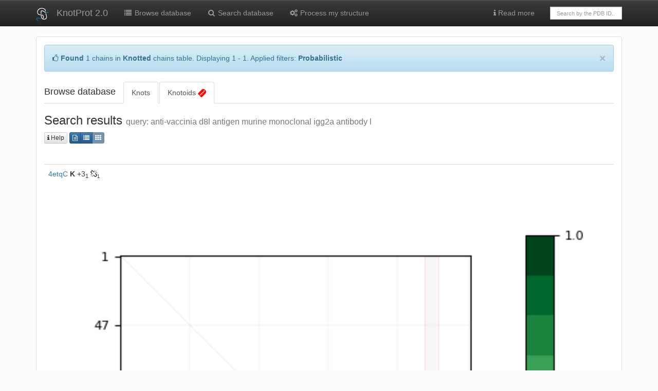

--- FILE ---
content_type: text/html; charset=utf-8
request_url: https://knotprot.cent.uw.edu.pl/browse/?molkey=anti-vaccinia+d8l+antigen+murine+monoclonal+igg2a+antibody+l&set=True&bridgeType=&array=1&raw=0
body_size: 3542
content:




<!doctype html>
<html>
<head>
    <title>
        
            KnotProt 2.0: A database of proteins with knots and slipknots
        
    </title>
    <link rel="stylesheet" href="/static/css/font-awesome.min.css">
    <link rel="stylesheet" href="/static/css/bootstrap.min.css">
    <link rel="stylesheet" href="/static/css/bootstrap-theme.css">
    <link rel="stylesheet" href="/static/css/my_custom.css">
    <link rel="stylesheet" href="/static/css/ChemDoodleWeb.css">
    <link rel="stylesheet" href="/static/css/knotoid.css">
    <link rel="stylesheet" href="/static/css/jquery-ui.min.css">
    <link rel="shortcut icon" type="image/svg+xml" href="/static/img/logo.svg">
    <style>
	.ui-autocomplete-loading {
		background: white url("/static/img/ui-anim_basic_16x16.gif" ) right center no-repeat;
	}
	.ui-front {
        z-index: 1001;
	}
	</style>
    <meta name="viewport" content="width=device-width, initial-scale=1.0">
    <!--[if lt IE 9]>
      <script src="https://oss.maxcdn.com/libs/html5shiv/3.7.0/html5shiv.js"></script>
      <script src="https://oss.maxcdn.com/libs/respond.js/1.3.0/respond.min.js"></script>
    <![endif]-->
    
    
</head>




<body>
<!-- Fixed navbar -->
<div class="navbar navbar-default navbar-inverse  navbar-static-top" role="navigation">
    <div class="container">
        <div class="navbar-header">
            <a class="navbar-brand" href="/"><img
                    src="/static/img/logo_W.svg" width="25px"></a>
            <a class="navbar-brand" href="/">KnotProt 2.0</a>
            <button type="button" class="navbar-toggle navbar-inverse" data-toggle="collapse" data-target=".navbar-collapse">
                <span class="icon-bar"></span><span class="icon-bar"></span>
            <span class="icon-bar"></span>
                <span class="sr-only">Toggle navigation</span>
            </button>
        </div>
        <div class="navbar-collapse collapse">
            <ul class="nav navbar-nav">
                <li><a href="/browse/"><i class="fa fa-list fa-fw"></i> Browse database</a></li>
                <li><a href="/search/"><i class="fa fa-search fa-fw"></i> Search database</a></li>
                <li><a href="/submit"><i class="fa fa-cogs fa-fw"></i> Process my structure</a>
                </li>
            </ul>

            <ul class="nav navbar-nav navbar-right">
                <li class="dropdown"><a href="#" class="dropdown-toggle" data-toggle="dropdown">
                    <i class="fa fa-info"></i> Read more</a></a>
                    <ul class="dropdown-menu" role="menu">
                        <li><a href="/introduction">Introduction</a></li>
                        <li><a href="/knot_detection">Knot detection</a></li>
                        <li><a href="/help_knotoids">Knotoids</a></li>
                        <li><a href="/help_knots_loop">Knots based on dissulfide and ion
                            bonds</a></li>
                        <li><a href="/help_cysteine_knots">Cysteine knots </a></li>
                        <li class="divider"></li>
                        <li role="presentation" class="dropdown-header">How to</li>
                        <li><a href="/tutorial_browse">Search and browse database</a></li>
                        <li><a href="/tutorial_analysis">Analyze single structure and trajectory</a>
                        </li>
                        <li><a href="/knot_plot">Interpret knotting data</a></li>
                        <li><a href="/apply_results">Apply results of fingerprint
                            analysis </a></li>
                        <li><a href="/tutorial_formats">Prepare files to submit data</a></li>
                        <li class="divider"></li>
                        <li><a href="/learn_more">About</a></li>
                        <li><a href="/browse/cysteine?set=nr">List of cysteine knots
                            (non-redundant) </a></li>
                        <li><a href="/browse/cysteine">List of cysteine knots (all) </a>
                        </li>
                        <li><a href="/about">Database statistics </a></li>
                        <li><a href="/api">API </a></li>
                        <li><a href="/server_status">Server status</a></li>
                        <li><a href="/cite">KnotProt references</a></li>
                        <li><a href="/contact">Contact</a></li>
                    </ul>
                </li>
                <li>
                    <form class="navbar-form" role="search" action="/browse/"
                          style="width:170px;margin-top:13px">
                        <div class="input-group">
                            
                            <input type="text" class="form-control" placeholder="Search by the PDB ID.."
                                   style="height:25px;font-size:11px" name="pdbid" id="pdbid" style="height:25px">
                        </div>
                    </form>
                </li>
                
        </div><!--/.nav-collapse -->
    </div>
</div>



    
    
    
    
<div class="container">

      

<div class="panel panel-default">
        <div class="panel-body">

  
        
  <div class="alert alert-info">
      <button type="button" class="close" data-dismiss="alert" aria-hidden="true">&times;</button>
         <i class="fa fa-thumbs-o-up"></i> 
        <strong>Found</strong> 1 chains in <strong>Knotted</strong> chains table. Displaying 1 - 1. Applied filters: <strong>Probabilistic</strong>
    </div>
        
        
  



  


<ul class="nav nav-tabs">
    <li><h4>Browse database &nbsp;&nbsp</h4></li>
  <li class="active"><a href="/browse/?array=1&amp;is_knotoids=0&amp;set=True&amp;bridgeType=" id="results_knots" onclick="openTab('knots')">Knots</a></li>
    
  <li class="active"><a href="/browse/?array=1&amp;is_knotoids=1&amp;set=True&amp;bridgeType=" id="results_knotoids" onclick="openTab('knotoids')">Knotoids <img class="img-new" height="16" src="/static/img/new.png" width="16"></a></li>
    
</ul>

    <h3>Search results <small>query: anti-vaccinia d8l antigen murine monoclonal igg2a antibody l</small></h3>
          <button  id="help_results"  rel="popover" class="btn btn-default btn-xs  popover-dismiss"  data-toggle="popover"><i class="fa fa-info"></i> Help </button>


 
 
 
<div class="btn-group">
    <a href="#" title="View raw data" type="button" rel='tooltip' class="btn btn-primary btn-xs" data-toggle="collapse" data-target="#rawdata"><i  class="fa fa-file-text-o"></i></a> 
    <a href="http://knotprot.cent.uw.edu.pl/browse/?molkey=anti-vaccinia+d8l+antigen+murine+monoclonal+igg2a+antibody+l&amp;set=True&amp;bridgeType=&amp;array=0&amp;raw=0" type="button" title="Display as a list" rel='tooltip' class="btn btn-primary  btn-xs"><i  class="fa fa-list"></i></a> 
     <a href="http://knotprot.cent.uw.edu.pl/browse/?molkey=anti-vaccinia+d8l+antigen+murine+monoclonal+igg2a+antibody+l&amp;set=True&amp;bridgeType=&amp;array=1&amp;raw=0" type="button" title="Display as an image array" rel='tooltip' class="btn btn-primary disabled btn-xs"><i class="fa fa-th"></i></a>
     </div>


  <div id="rawdata" class="collapse">
<a class="btn btn-success btn-xs" href="#" id="btn1">Hide raw data panel</a>
<pre style='font-size:9px'>
#pdbid|chain|deposition date|is S/K-not|(slip)knot types;
      <!-- RAW DATA START -->
  4etq|C|2014-10-08|K|+3.1;

      <!-- RAW DATA STOP -->
</pre>            
  </div>

    <div class="row">
        <div class="col-md-12">
            <br>&nbsp;
    <table class="table ">
        <tbody>
             

             <tr>
            
                 
                 
                 
                 
                <td>
                    
                    <span rel='tooltip' data-toggle='tooltip' data-placement='top' title="chain broken within knot. the broken part of the chain has been replaced by a straight segment, which may affect what knot types are detected - be careful with interpreting results. number in lower index is number of broken chains within slip(knot) range"> 
                    
    <a href="/view/4etq/C/">4etqC</a>
     <strong>K</strong> +3<sub>1</sub>
                        <i class="fa fa-chain-broken"></i><small><sub>1</sub></small></nobr>
                        </span>
                        
                        <br>
                    
    <a href="/view/4etq/C/"><img width="100%" class="img-responsive" src="/static/knot_data/4etq/C/4etq_C.png"></a>
    
                </td>
                
                
        
                
            
                </tr>
        </tbody>
        </table>
    </div>
    </div>
    <ul class="pager">
           
           <li class="previous disabled"><a href="#">&larr; Previous</a></li>
           
           
           <li class="next disabled"><a href="#">Next &rarr;</a></li>
           
    </ul>
</div>

    

</div></div>

<div class="container">
    <hr>
    <div class="row">
        <div class="col-md-6">

            <a href="/cite" class="btn btn-default btn-xs"><i class="fa fa-file-text-o"></i> How
                to cite</a>
        </div>
        <div class="col-md-6">
            <small class="text-muted" style="float:right">KnotProt | Interdisciplinary Laboratory of Biological Systems
                Modelling
            </small>
        </div>
    </div>
    <!--<img src="http://biocomp.chem.uw.edu.pl/s/piwik.php?idsite=6&rec=1&bots=1" style="border:0" alt="" />-->
</div>


    <script src="/static/js/jquery-1.11.3.min.js"></script>
    <script src="/static/js/chord/jquery.min.js"></script>
    <script src="/static/js/jquery-ui.min.js"></script>
    <script src="/static/js/bootstrap.min.js"></script>
    <script>
    	$( function() {
		$( "#pdbid" ).autocomplete({
			source: function( request, response ) {
				$.ajax( {
					url: '/_autocomplete',
					dataType: "jsonp",
					data: {
						q: request.term
					},
					success: function( data ) {
						response( data );
					}
				} );
			},
			minLength: 2,
		} );
	} );
    </script>



    <script type="text/javascript">
        $(document).ready(function(){
            $("[rel=tooltip]").tooltip();
            $('#help_results').popover({
                trigger: "focus",
                placement: "bottom",
                html: true,
                content: 'A list of proteins which form knots or slipknots. The letters K and S in the first column indicate whether the entire polypeptide chain forms a knot (K) or a slipknot (S) respectively. All knot types formed by the subchains of a given protein are listed after these letters. Protein chains with some alpha carbon atoms missing are denoted by a broken chain link (<i class="fa fa-chain-broken"></i>).',
                title: "Help",
                });
            $('#help_results_knotoids').popover({
                trigger: "focus",
                placement: "bottom",
                html: true,
                content: 'A list of proteins which form knotoids or slipknotoids. The letters K and S in the first column indicate whether the entire polypeptide chain forms a knotoid (K) or a slipknotoid (S) respectively. All knotoid types formed by the subchains of a given protein are listed after these letters. Protein chains with some alpha carbon atoms missing are denoted by a broken chain link (<i class="fa fa-chain-broken"></i>).',
                title: "Help",
                });
    $(".alert").alert();
    window.setTimeout(function() {
    $(".alert").fadeTo(500, 0).slideUp(100, function(){
        $(this).remove(); 
    });
    }, 3000);

    });

$('#btn1').on('click', function() {  $('#rawdata').collapse('hide');}) ;
</script>

</body>
</html>